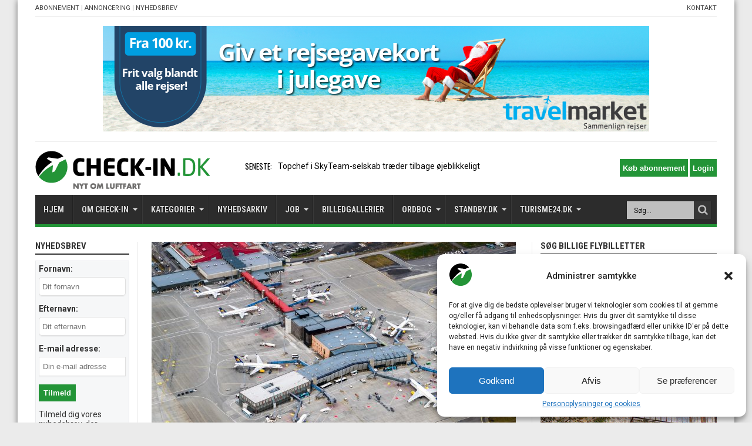

--- FILE ---
content_type: text/html; charset=utf-8
request_url: https://www.google.com/recaptcha/api2/aframe
body_size: 260
content:
<!DOCTYPE HTML><html><head><meta http-equiv="content-type" content="text/html; charset=UTF-8"></head><body><script nonce="MWxcI4QHKtLv1N9gYFkBeA">/** Anti-fraud and anti-abuse applications only. See google.com/recaptcha */ try{var clients={'sodar':'https://pagead2.googlesyndication.com/pagead/sodar?'};window.addEventListener("message",function(a){try{if(a.source===window.parent){var b=JSON.parse(a.data);var c=clients[b['id']];if(c){var d=document.createElement('img');d.src=c+b['params']+'&rc='+(localStorage.getItem("rc::a")?sessionStorage.getItem("rc::b"):"");window.document.body.appendChild(d);sessionStorage.setItem("rc::e",parseInt(sessionStorage.getItem("rc::e")||0)+1);localStorage.setItem("rc::h",'1766062999580');}}}catch(b){}});window.parent.postMessage("_grecaptcha_ready", "*");}catch(b){}</script></body></html>